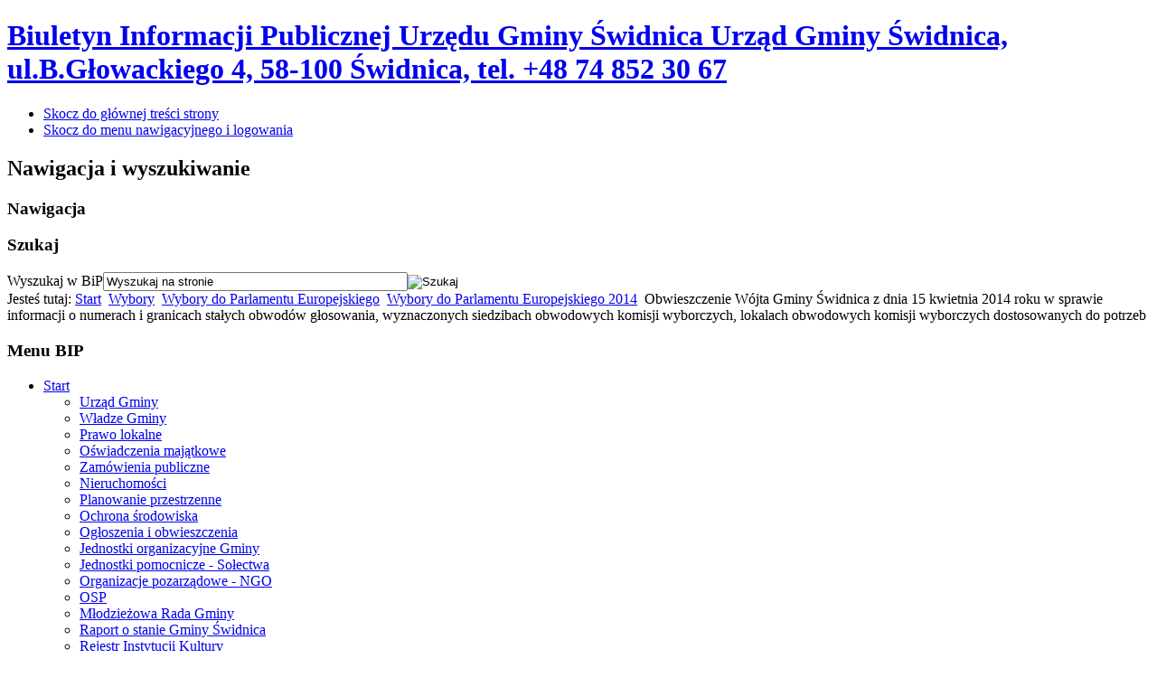

--- FILE ---
content_type: text/html; charset=utf-8
request_url: https://bip.gmina.swidnica.pl/start/wybory/wybory-do-parlamentu-europejskiego/wybory-do-parlamentu-europejskiego-2014/537-obwieszczenie-wojta-gminy-swidnica-z-dnia-15-kwietnia-2014-roku-w-sprawie-informacji-o-numerach-i-granicach-stalych-obwodow-glosowania-wyznaczonych-siedzibach-obwodowych-komisji-wyborczych-lokalach-obwodowych-komisji-wyborczych-dostosowanych-do-potrzeb-wy
body_size: 5476
content:
<!DOCTYPE html PUBLIC "-//W3C//DTD XHTML 1.0 Transitional//EN" "http://www.w3.org/TR/xhtml1/DTD/xhtml1-transitional.dtd">
<html xmlns="http://www.w3.org/1999/xhtml" xml:lang="pl-pl" lang="pl-pl" dir="ltr" >
<head>
  <base href="https://bip.gmina.swidnica.pl/start/wybory/wybory-do-parlamentu-europejskiego/wybory-do-parlamentu-europejskiego-2014/[base64]" />
  <meta http-equiv="content-type" content="text/html; charset=utf-8" />
  <meta name="keywords" content="BIP, urząd gminy Świdnica, gmina wiejska Świdnica" />
  <meta name="description" content="Biuletyn Informacji Publicznej Urzędu Gminy w Świdnicy, woj. dolnośląskie." />
  <meta name="generator" content="Joomla! - Open Source Content Management" />
  <title>BIP Urzędu Gminy Świdnica - Obwieszczenie Wójta Gminy Świdnica z dnia 15 kwietnia 2014 roku w sprawie informacji o numerach i granicach stałych obwodów głosowania, wyznaczonych siedzibach obwodowych komisji wyborczych, lokalach obwodowych komisji wyborczych dostosowanych do potrzeb </title>
  <link href="/templates/beez_20/favicon.ico" rel="shortcut icon" type="image/vnd.microsoft.icon" />
  <link href="https://bip.gmina.swidnica.pl/component/search/?Itemid=323&amp;catid=131&amp;id=537&amp;format=opensearch" rel="search" title="BIP Urzędu Gminy w Świdnicy" type="application/opensearchdescription+xml" />
  <link rel="stylesheet" href="https://bip.gmina.swidnica.pl//media/plg_system_info_ciacho/css/style.css" type="text/css" />
  <link rel="stylesheet" href="https://bip.gmina.swidnica.pl/plugins/content/articlepxfontsize_j16/articlepxfontsize_j16/plg_fontarticle10.css" type="text/css" />
  <link rel="stylesheet" href="/media/com_attachments/css/attachments_hide.css" type="text/css" />
  <link rel="stylesheet" href="/media/com_attachments/css/attachments_list.css" type="text/css" />
  <link rel="stylesheet" href="/templates/system/css/system.css" type="text/css" />
  <link rel="stylesheet" href="/templates/beez_20/css/position.css" type="text/css" media="screen,projection"  />
  <link rel="stylesheet" href="/templates/beez_20/css/layout.css" type="text/css" media="screen,projection"  />
  <link rel="stylesheet" href="/templates/beez_20/css/print.css" type="text/css" media="print"  />
  <link rel="stylesheet" href="/templates/beez_20/css/general.css" type="text/css" />
  <link rel="stylesheet" href="/templates/beez_20/css/personal.css" type="text/css" />
  <script src="/media/system/js/mootools-core.js" type="text/javascript"></script>
  <script src="/media/system/js/core.js" type="text/javascript"></script>
  <script src="/media/system/js/caption.js" type="text/javascript"></script>
  <script src="https://bip.gmina.swidnica.pl/plugins/content/articlepxfontsize_j16/articlepxfontsize_j16/article_font.js" type="text/javascript"></script>
  <script src="/media/system/js/mootools-more.js" type="text/javascript"></script>
  <script src="/media/com_attachments/js/attachments_refresh.js" type="text/javascript"></script>
  <script src="/templates/beez_20/javascript/md_stylechanger.js" type="text/javascript"></script>
  <script src="/templates/beez_20/javascript/hide.js" type="text/javascript"></script>
  <script type="text/javascript">

              function info_cookie(){
                 var exdays = 30;
                 var exdate=new Date();
                 exdate.setDate(exdate.getDate() + exdays);
                 document.cookie = 'info_cookie=1;expires='+exdate.toUTCString();
                 document.getElementById('panel_cookie').style.display='none';             
              }
         window.addEvent('load', function() {
				new JCaption('img.caption');
			});
  </script>


<!--[if lte IE 6]>
<link href="/templates/beez_20/css/ieonly.css" rel="stylesheet" type="text/css" />
<style type="text/css">
#line {
	width:98% ;
}
.logoheader {
	height:200px;
}
#header ul.menu {
	display:block !important;
	width:98.2% ;
}
</style>
<![endif]-->

<!--[if IE 7]>
<link href="/templates/beez_20/css/ie7only.css" rel="stylesheet" type="text/css" />
<![endif]-->

<script type="text/javascript">
	var big ='75%';
	var small='63%';
	var altopen='jest otwarty';
	var altclose='jest zamknięty';
	var bildauf='/templates/beez_20/images/plus.png';
	var bildzu='/templates/beez_20/images/minus.png';
	var rightopen='Otwórz informacje';
	var rightclose='Zamknij informacje';
	var fontSizeTitle='Rozmiar tekstu';
	var bigger='Zwiększ';
	var reset='Wyzeruj';
	var smaller='Zmniejsz';
	var biggerTitle='Zwiększ rozmiar tekstu';
	var resetTitle='Przywróć styl domyślny';
	var smallerTitle='Zmniejsz rozmiar tekstu';
</script>

</head>

<body>

<div id="all">
        <div id="back">
                <div id="header">
                                <a href="http://www.bip.gov.pl" target="_blank"><div class="logoheader">
                                       <h1 id="logo">
                                                                                                                        Biuletyn Informacji Publicznej Urzędu Gminy Świdnica                                                                                <span class="header1">
                                        Urząd Gminy Świdnica, ul.B.Głowackiego 4, 58-100 Świdnica,  tel. +48 74 852 30 67                                        </span></h1>
                                </div></a><!-- end logoheader -->
                                        <ul class="skiplinks">
                                                <li><a href="#main" class="u2">Skocz do głównej treści strony</a></li>
                                                <li><a href="#nav" class="u2">Skocz do menu nawigacyjnego i logowania</a></li>
                                                                                    </ul>
                                        <h2 class="unseen">Nawigacja i wyszukiwanie</h2>
                                        <h3 class="unseen">Nawigacja</h3>
                                        
                                        <div id="line">
                                        <div id="fontsize"></div>
                                        <h3 class="unseen">Szukaj</h3>
                                        <form action="/start/wybory/wybory-do-parlamentu-europejskiego/wybory-do-parlamentu-europejskiego-2014" method="post">
	<div class="search">
		<label for="mod-search-searchword">Wyszukaj w BiP</label><input name="searchword" id="mod-search-searchword" maxlength="20"  class="inputbox" type="text" size="40" value="Wyszukaj na stronie"  onblur="if (this.value=='') this.value='Wyszukaj na stronie';" onfocus="if (this.value=='Wyszukaj na stronie') this.value='';" /><input type="image" value="Szukaj" class="button" src="/" onclick="this.form.searchword.focus();"/>	<input type="hidden" name="task" value="search" />
	<input type="hidden" name="option" value="com_search" />
	<input type="hidden" name="Itemid" value="323" />
	</div>
</form>

                                        </div> <!-- end line -->


                        </div><!-- end header -->
                        <div id="contentarea">
                                        <div id="breadcrumbs">

                                                        
<div class="breadcrumbs">
<span class="showHere">Jesteś tutaj: </span><a href="/" class="pathway">Start</a> <img src="/templates/beez_20/images/system/arrow.png" alt=""  /> <a href="/start/wybory" class="pathway">Wybory</a> <img src="/templates/beez_20/images/system/arrow.png" alt=""  /> <a href="/start/wybory/wybory-do-parlamentu-europejskiego" class="pathway">Wybory do Parlamentu Europejskiego</a> <img src="/templates/beez_20/images/system/arrow.png" alt=""  /> <a href="/start/wybory/wybory-do-parlamentu-europejskiego/wybory-do-parlamentu-europejskiego-2014" class="pathway">Wybory do Parlamentu Europejskiego 2014</a> <img src="/templates/beez_20/images/system/arrow.png" alt=""  /> <span>Obwieszczenie Wójta Gminy Świdnica z dnia 15 kwietnia 2014 roku w sprawie informacji o numerach i granicach stałych obwodów głosowania, wyznaczonych siedzibach obwodowych komisji wyborczych, lokalach obwodowych komisji wyborczych dostosowanych do potrzeb </span></div>


                                        </div>

                                        

                                                        <div class="left1 leftbigger" id="nav">
                                                   <div class="moduletable_menu">
 <h3><span
	class="backh"><span class="backh2"><span class="backh3">Menu BIP</span></span></span></h3>
 
<ul class="menu">
<li class="item-101 active deeper parent"><a href="/" >Start</a><ul><li class="item-131 parent"><a href="/start/urzad-gminy" >Urząd Gminy</a></li><li class="item-187 parent"><a href="/start/wladze-gminy/wojt-gminy" >Władze Gminy</a></li><li class="item-132 parent"><a href="/start/prawo-lokalne" >Prawo lokalne</a></li><li class="item-137 parent"><a href="/start/oswiadczenia-majatkowe" >Oświadczenia majątkowe</a></li><li class="item-103 parent"><a href="/start/zamowienia-publiczne" >Zamówienia publiczne</a></li><li class="item-374 parent"><a href="/start/nieruchomosci" >Nieruchomości</a></li><li class="item-289 parent"><a href="/start/planowanie-przestrzenne" >Planowanie przestrzenne</a></li><li class="item-445 parent"><a href="/start/ochrona-srodowiska" >Ochrona środowiska</a></li><li class="item-108 parent"><a href="/start/ogloszenia-i-obwieszczenia" >Ogłoszenia i obwieszczenia</a></li><li class="item-141 parent"><a href="/start/jednostki-organizacyjne-gminy" >Jednostki organizacyjne Gminy</a></li><li class="item-144"><a href="/start/jednostki-pomocnicze-solectwa" >Jednostki pomocnicze - Sołectwa</a></li><li class="item-146 parent"><a href="/start/organizacje-pozarzadowe-ngo" >Organizacje pozarządowe - NGO</a></li><li class="item-464"><a href="/start/osp" >OSP</a></li><li class="item-552 parent"><a href="/start/mlodziezowa-rada-gminy" >Młodzieżowa Rada Gminy</a></li><li class="item-428"><a href="/start/raport-o-stanie-gminy-swidnica" >Raport o stanie Gminy Świdnica</a></li><li class="item-369"><a href="/start/rejestr-instytucji-kultury" >Rejestr Instytucji Kultury</a></li><li class="item-151 active deeper parent"><a href="/start/wybory" >Wybory</a><ul><li class="item-534"><a href="/start/wybory/wybory-prezydenta-rp-2025" >Wybory Prezydenta RP - 2025</a></li><li class="item-524"><a href="/start/wybory/wybory-do-parlamentu-europejskiego-2024" >Wybory do Parlamentu Europejskiego 2024</a></li><li class="item-521 parent"><a href="/start/wybory/wybory-do-samorzadu-2024" >Wybory do Samorządu 2024</a></li><li class="item-506"><a href="/start/wybory/wybory-do-sejmu-i-senatu-rp-2023" >Wybory do Sejmu i Senatu RP 2023</a></li><li class="item-441 parent"><a href="/start/wybory/wybory-prezydenta-rp-2020" >Wybory Prezydenta RP - 2020</a></li><li class="item-429"><a href="/start/wybory/wybory-do-sejmu-i-senatu-rp-2019" >Wybory do Sejmu i Senatu RP 2019</a></li><li class="item-404 parent"><a href="/start/wybory/wybory-do-samorzadu-2018" >Wybory do Samorządu 2018</a></li><li class="item-345"><a href="/start/wybory/wybory-do-sejmu-i-do-senatu-rp-2015-r" >Wybory do Sejmu i do Senatu RP 2015 r.</a></li><li class="item-343"><a href="/start/wybory/referendum-2015" >Referendum 2015</a></li><li class="item-336"><a href="/start/wybory/wybory-prezydenta-rp-2015" >Wybory Prezydenta RP - 2015</a></li><li class="item-325"><a href="/start/wybory/wybory-do-samorzadu-2014" >Wybory do Samorządu 2014</a></li><li class="item-152"><a href="/start/wybory/wybory-do-sejmu-i-senatu-2011" >Wybory do Sejmu i Senatu 2011</a></li><li class="item-421 active deeper parent"><a href="/start/wybory/wybory-do-parlamentu-europejskiego" >Wybory do Parlamentu Europejskiego</a><ul><li class="item-422"><a href="/start/wybory/wybory-do-parlamentu-europejskiego/wybory-do-parlamentu-europejskiego-2019" >Wybory do Parlamentu Europejskiego 2019</a></li><li class="item-323 current active"><a href="/start/wybory/wybory-do-parlamentu-europejskiego/wybory-do-parlamentu-europejskiego-2014" >Wybory do Parlamentu Europejskiego 2014</a></li></ul></li><li class="item-551"><a href="/start/wybory/wybory-do-mlodziezowej-rady-gminy-swidnica-2025" >Wybory do Młodzieżowej Rady Gminy Świdnica - 2025</a></li></ul></li><li class="item-505 parent"><a href="/start/wybory-lawnikow" >Wybory ławników</a></li><li class="item-457"><a href="/start/powszechny-spis-ludnosci-2021" >Powszechny spis ludności 2021</a></li><li class="item-145"><a href="/start/e-urzad" >e-Urząd</a></li><li class="item-359 parent"><a href="/start/petycje" >Petycje</a></li><li class="item-385 parent"><a href="/start/nieodplatna-pomoc-prawna" >Nieodpłatna pomoc prawna</a></li><li class="item-365"><a href="/start/dzialalnosc-lobbingowa" >Działalność lobbingowa</a></li><li class="item-340"><a href="/start/informacja-dla-osob-niedoslyszacych" >Informacja dla osób niedosłyszących</a></li><li class="item-290"><a href="/start/instrukcja-obslugi" >Instrukcja obsługi</a></li><li class="item-291"><a href="/start/redakcja-biuletynu" >Redakcja Biuletynu</a></li><li class="item-393"><a href="/start/ochrona-danych-osobowych" >Ochrona danych osobowych</a></li><li class="item-451"><a href="/start/deklaracja-dostepnosci-cyfrowej" >Deklaracja dostępności cyfrowej</a></li><li class="item-526"><a href="/start/regulaminie-zglaszania-naruszen-prawa-oraz-ochrony-osob-dokonujacych-zgloszen-w-urzedzie-gminy-swidnica" >Regulamin zgłaszania naruszeń prawa oraz ochrony osób dokonujących zgłoszeń w Urzędzie Gminy Świdnica</a></li></ul></li></ul>
</div>

                                                                
                                                                


                                                        </div><!-- end navi -->
               
                                        <div id="wrapper2" >

                                                <div id="main">

                                                
                                                        
<div id="system-message-container">
</div>
                                                        <script type='text/javascript'>var tgs = new Array('div','p','tr','td','table','ul','ol','li'); </script><script type='text/javascript'>init_common_datos(12,30,6,"px",4);</script><script type='text/javascript'>init_individual_datos(1);</script><div class="item-page">

	<h2>
			<a href="/start/wybory/wybory-do-parlamentu-europejskiego/wybory-do-parlamentu-europejskiego-2014/[base64]">
		Obwieszczenie Wójta Gminy Świdnica z dnia 15 kwietnia 2014 roku w sprawie informacji o numerach i granicach stałych obwodów głosowania, wyznaczonych siedzibach obwodowych komisji wyborczych, lokalach obwodowych komisji wyborczych dostosowanych do potrzeb </a>
		</h2>

	<ul class="actions">
						<li class="print-icon">
			<a href="/start/wybory/wybory-do-parlamentu-europejskiego/wybory-do-parlamentu-europejskiego-2014/[base64]?tmpl=component&amp;print=1&amp;page=" title="Drukuj" onclick="window.open(this.href,'win2','status=no,toolbar=no,scrollbars=yes,titlebar=no,menubar=no,resizable=yes,width=640,height=480,directories=no,location=no'); return false;" rel="nofollow"><img src="/media/system/images/printButton.png" alt="Drukuj"  /></a>			</li>
		
					<li class="email-icon">
			<a href="/component/mailto/?tmpl=component&amp;template=beez_20&amp;link=a23c4daf7854dbb98bb2891f878401b9b8fbc26d" title="Email" onclick="window.open(this.href,'win2','width=400,height=350,menubar=yes,resizable=yes'); return false;"><img src="/media/system/images/emailButton.png" alt="Email"  /></a>			</li>
		
		
	
	</ul>




	<dl class="article-info">
	<dt class="article-info-term">Szczegóły</dt>



<div class="plg_fa_karmany"><span class="plg_fa_karmany_menos"><a title="ZMNIEJSZ" href="javascript:modify_size('articlepxfontsize',-1,'1')"></a></span><span class="plg_fa_karmany_igual"><a title="DOMYŚLNY" href="javascript:modify_size('articlepxfontsize',0,'1')"></a></span><span class="plg_fa_karmany_mas"><a title="POWIĘKSZ" href="javascript:modify_size('articlepxfontsize',1,'1')"></a></span></div><div class="karmany_clearboth"></div><div id="articlepxfontsize1"><p><strong>Obwieszczenie Wójta Gminy Świdnica z dnia 15 kwietnia 2014 roku</strong><br /> w sprawie informacji o numerach i granicach stałych obwodów głosowania, wyznaczonych siedzibach obwodowych komisji wyborczych, lokalach obwodowych komisji wyborczych dostosowanych do potrzeb wyborców niepełnosprawnych oraz o siedzibie obwodowej komisji wyborczej wyznaczonej dla celów głosowania korespondencyjnego w wyborach posłów do Parlamentu Europejskiego zarządzonych na dzień 25 maja 2014 r.</p> </div><div class="attachmentsContainer">

<div class="attachmentsList" id="attachmentsList_com_content_article_537">
<table>
<caption>Załączniki:</caption>
<thead>
<tr><th class="at_filename">Plik</th><th class="at_description">Opis</th><th class="at_creator_name">Opublikował</th><th class="at_file_size">Rozmiar</th><th class="at_mod_date">Ostatnia modyfikacja</th></tr>
</thead>
<tbody>
<tr class="odd"><td class="at_filename"><a class="at_icon" href="/component/attachments/download/2352" title="Pobierz plik (OBWIESZCZENIE granice obwodów2014.pdf)"><img src="/media/com_attachments/images/file_icons/pdf.gif" alt="Pobierz plik (OBWIESZCZENIE granice obwodów2014.pdf)"  /></a><a class="at_url" href="/component/attachments/download/2352" target="_blank" title="Pobierz plik (OBWIESZCZENIE granice obwodów2014.pdf)">OBWIESZCZENIE granice obwodów2014.pdf</a></td><td class="at_description">&nbsp;</td><td class="at_creator_name">Julia Calów</td><td class="at_file_size">111 Kb</td><td class="at_mod_date">2014-05-16 13:37:22</td></tr>
</tbody></table>
</div>

</div>
	
<div class="article_footer">
	<dd class="create">
	Utworzono: piątek, 16 maj 2014 13:04
			<!-- <dd class="createdby"> -->
							 (Autor: Julia Calów)				<!-- </dd> -->
	
	</dd>

	<dd class="published">
	Opublikowano: piątek, 16 maj 2014 14:11	 (Opublikował: Julia Calów)	</dd>

	<dd class="modified">
	Ostatnia modyfikacja: piątek, 16 maj 2014 14:11;
					 (Przez: Julia Calów)
	</dd>

	<dd class="hits">
	Odsłony: 993	</dd>
	</dl>
</div>
<!--  -->


</div>

                                                </div><!-- end main -->

                                        </div><!-- end wrapper -->

                                
                        
                                <div class="wrap"></div>

                                </div> <!-- end contentarea -->

                        </div><!-- back -->

                </div><!-- all -->

                <div id="footer-outer">
                        
                        <div id="footer-sub">


                                <div id="footer">

                                        
                                        <p>
                                                <!-- Stworzone dzięki  --><a href="/component/users/login/">[Panel aktualizacyjny]</a>
                                        </p>


                                </div><!-- end footer -->

                        </div>

                </div>
				
<map name="bip">
	<area alt="Główny Biuletyn Informacji Publicznej" href="http://pib.gov.pl" shape="poly" coords="870,19,1042,19,1042,85,953,85,953,119,929,96,869,96" target="_self" ></area>
</map>        <div id="panel_cookie" style="display:none;"><div id="schowaj"><div class="tresc"><h4>Informacje o plikach cookie</h4><p>Ta strona używa plików Cookies. Dowiedz się więcej o celu ich używania i możliwości zmiany ustawień Cookies w przeglądarce. <a href="https://bip.gmina.swidnica.pl/index.php?option=com_content&view=article&id=index.php?option=com_content&view=article&id=342">Czytaj więcej...</a></p></div><div class="buttonciacho"><input type="button" id="ukryj" value="Zamknij" onclick="info_cookie();"/></div></div></div></body>
</html>
